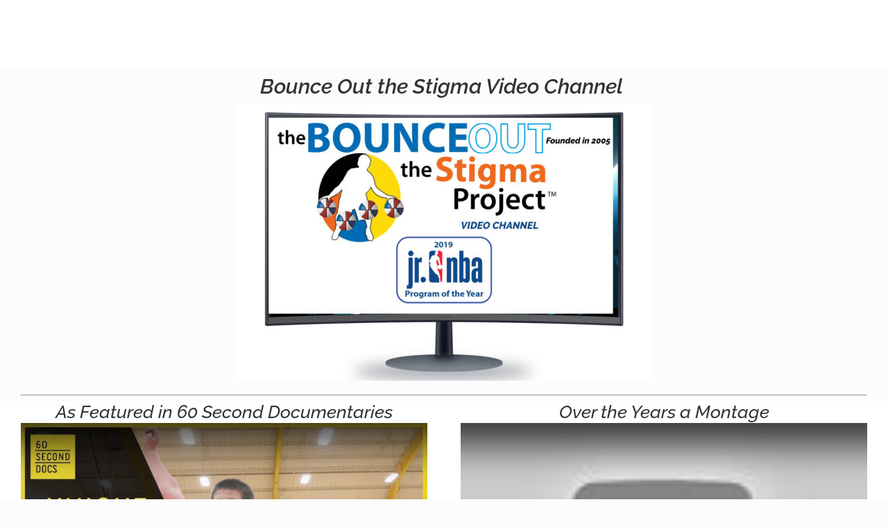

--- FILE ---
content_type: text/html; charset=UTF-8
request_url: https://bounceoutthestigma.org/bounce-out-the-stigma-videos/
body_size: 13422
content:
<!DOCTYPE html>
<html class="avada-html-layout-wide avada-html-header-position-top avada-has-site-width-percent avada-is-100-percent-template avada-has-site-width-100-percent" lang="en-US" prefix="og: http://ogp.me/ns# fb: http://ogp.me/ns/fb#">
<head>
	<meta http-equiv="X-UA-Compatible" content="IE=edge" />
	<meta http-equiv="Content-Type" content="text/html; charset=utf-8"/>
	<meta name="viewport" content="width=device-width, initial-scale=1" />
	<meta name='robots' content='index, follow, max-image-preview:large, max-snippet:-1, max-video-preview:-1' />
	<style>img:is([sizes="auto" i], [sizes^="auto," i]) { contain-intrinsic-size: 3000px 1500px }</style>
	
	<!-- This site is optimized with the Yoast SEO plugin v26.7 - https://yoast.com/wordpress/plugins/seo/ -->
	<title>Bounce Out the Stigma Videos - Bounce Out the Stigma Basketball Programs</title>
	<meta name="description" content="View videos of our special needs basketball program. Camps, Clinics, School Events. Learn more" />
	<link rel="canonical" href="http://393.5f8.myftpupload.com/bounce-out-the-stigma-videos/" />
	<meta property="og:locale" content="en_US" />
	<meta property="og:type" content="article" />
	<meta property="og:title" content="Bounce Out the Stigma Videos - Bounce Out the Stigma Basketball Programs" />
	<meta property="og:description" content="View videos of our special needs basketball program. Camps, Clinics, School Events. Learn more" />
	<meta property="og:url" content="http://393.5f8.myftpupload.com/bounce-out-the-stigma-videos/" />
	<meta property="og:site_name" content="Bounce Out the Stigma Basketball Programs" />
	<meta property="article:modified_time" content="2021-10-18T16:33:17+00:00" />
	<meta property="og:image" content="http://393.5f8.myftpupload.com/wp-content/uploads/2020/12/Video-Channel-Header-600x400.jpg" />
	<meta name="twitter:label1" content="Est. reading time" />
	<meta name="twitter:data1" content="22 minutes" />
	<script type="application/ld+json" class="yoast-schema-graph">{"@context":"https://schema.org","@graph":[{"@type":"WebPage","@id":"http://393.5f8.myftpupload.com/bounce-out-the-stigma-videos/","url":"http://393.5f8.myftpupload.com/bounce-out-the-stigma-videos/","name":"Bounce Out the Stigma Videos - Bounce Out the Stigma Basketball Programs","isPartOf":{"@id":"https://bounceoutthestigma.org/#website"},"primaryImageOfPage":{"@id":"http://393.5f8.myftpupload.com/bounce-out-the-stigma-videos/#primaryimage"},"image":{"@id":"http://393.5f8.myftpupload.com/bounce-out-the-stigma-videos/#primaryimage"},"thumbnailUrl":"https://bounceoutthestigma.org/wp-content/uploads/2020/12/Video-Channel-Header-600x400.jpg","datePublished":"2020-12-27T17:24:07+00:00","dateModified":"2021-10-18T16:33:17+00:00","description":"View videos of our special needs basketball program. Camps, Clinics, School Events. Learn more","breadcrumb":{"@id":"http://393.5f8.myftpupload.com/bounce-out-the-stigma-videos/#breadcrumb"},"inLanguage":"en-US","potentialAction":[{"@type":"ReadAction","target":["http://393.5f8.myftpupload.com/bounce-out-the-stigma-videos/"]}]},{"@type":"ImageObject","inLanguage":"en-US","@id":"http://393.5f8.myftpupload.com/bounce-out-the-stigma-videos/#primaryimage","url":"https://bounceoutthestigma.org/wp-content/uploads/2020/12/Video-Channel-Header-scaled.jpg","contentUrl":"https://bounceoutthestigma.org/wp-content/uploads/2020/12/Video-Channel-Header-scaled.jpg","width":2560,"height":1707,"caption":"Bounce Out the Stigma Video"},{"@type":"BreadcrumbList","@id":"http://393.5f8.myftpupload.com/bounce-out-the-stigma-videos/#breadcrumb","itemListElement":[{"@type":"ListItem","position":1,"name":"Home","item":"https://bounceoutthestigma.org/"},{"@type":"ListItem","position":2,"name":"Bounce Out the Stigma Videos"}]},{"@type":"WebSite","@id":"https://bounceoutthestigma.org/#website","url":"https://bounceoutthestigma.org/","name":"Bounce Out the Stigma Basketball Programs","description":"Special Needs All Inclusive for Kids 7-21","potentialAction":[{"@type":"SearchAction","target":{"@type":"EntryPoint","urlTemplate":"https://bounceoutthestigma.org/?s={search_term_string}"},"query-input":{"@type":"PropertyValueSpecification","valueRequired":true,"valueName":"search_term_string"}}],"inLanguage":"en-US"}]}</script>
	<!-- / Yoast SEO plugin. -->


<link rel="alternate" type="application/rss+xml" title="Bounce Out the Stigma Basketball Programs &raquo; Feed" href="https://bounceoutthestigma.org/feed/" />
<link rel="alternate" type="application/rss+xml" title="Bounce Out the Stigma Basketball Programs &raquo; Comments Feed" href="https://bounceoutthestigma.org/comments/feed/" />
								<link rel="icon" href="https://bounceoutthestigma.org/wp-content/uploads/2014/11/LOGO-ONLY.ico" type="image/x-icon" />
		
		
		
									<meta name="description" content="Bounce Out the Stigma Video Channel 


    
As Featured in 60 Second Documentaries  

--- 
&quot;Mighty&quot; Mike Through the Years  

--- 
Good Day Charlotte NBC TV  

https://www.youtube.com/watch?v=Q4r7pqIZWLY"/>
				
		<meta property="og:locale" content="en_US"/>
		<meta property="og:type" content="article"/>
		<meta property="og:site_name" content="Bounce Out the Stigma Basketball Programs"/>
		<meta property="og:title" content="Bounce Out the Stigma Videos - Bounce Out the Stigma Basketball Programs"/>
				<meta property="og:description" content="Bounce Out the Stigma Video Channel 


    
As Featured in 60 Second Documentaries  

--- 
&quot;Mighty&quot; Mike Through the Years  

--- 
Good Day Charlotte NBC TV  

https://www.youtube.com/watch?v=Q4r7pqIZWLY"/>
				<meta property="og:url" content="https://bounceoutthestigma.org/bounce-out-the-stigma-videos/"/>
													<meta property="article:modified_time" content="2021-10-18T16:33:17-05:00"/>
											<meta property="og:image" content="https://bounceoutthestigma.org/wp-content/uploads/2026/01/bounce-out-the-stigma-site-header-2025-rev-01.jpg"/>
		<meta property="og:image:width" content="1982"/>
		<meta property="og:image:height" content="354"/>
		<meta property="og:image:type" content="image/jpeg"/>
						<!-- This site uses the Google Analytics by MonsterInsights plugin v9.11.1 - Using Analytics tracking - https://www.monsterinsights.com/ -->
							<script src="//www.googletagmanager.com/gtag/js?id=G-4YGC0LTWZF"  data-cfasync="false" data-wpfc-render="false" type="text/javascript" async></script>
			<script data-cfasync="false" data-wpfc-render="false" type="text/javascript">
				var mi_version = '9.11.1';
				var mi_track_user = true;
				var mi_no_track_reason = '';
								var MonsterInsightsDefaultLocations = {"page_location":"https:\/\/bounceoutthestigma.org\/bounce-out-the-stigma-videos\/"};
								if ( typeof MonsterInsightsPrivacyGuardFilter === 'function' ) {
					var MonsterInsightsLocations = (typeof MonsterInsightsExcludeQuery === 'object') ? MonsterInsightsPrivacyGuardFilter( MonsterInsightsExcludeQuery ) : MonsterInsightsPrivacyGuardFilter( MonsterInsightsDefaultLocations );
				} else {
					var MonsterInsightsLocations = (typeof MonsterInsightsExcludeQuery === 'object') ? MonsterInsightsExcludeQuery : MonsterInsightsDefaultLocations;
				}

								var disableStrs = [
										'ga-disable-G-4YGC0LTWZF',
									];

				/* Function to detect opted out users */
				function __gtagTrackerIsOptedOut() {
					for (var index = 0; index < disableStrs.length; index++) {
						if (document.cookie.indexOf(disableStrs[index] + '=true') > -1) {
							return true;
						}
					}

					return false;
				}

				/* Disable tracking if the opt-out cookie exists. */
				if (__gtagTrackerIsOptedOut()) {
					for (var index = 0; index < disableStrs.length; index++) {
						window[disableStrs[index]] = true;
					}
				}

				/* Opt-out function */
				function __gtagTrackerOptout() {
					for (var index = 0; index < disableStrs.length; index++) {
						document.cookie = disableStrs[index] + '=true; expires=Thu, 31 Dec 2099 23:59:59 UTC; path=/';
						window[disableStrs[index]] = true;
					}
				}

				if ('undefined' === typeof gaOptout) {
					function gaOptout() {
						__gtagTrackerOptout();
					}
				}
								window.dataLayer = window.dataLayer || [];

				window.MonsterInsightsDualTracker = {
					helpers: {},
					trackers: {},
				};
				if (mi_track_user) {
					function __gtagDataLayer() {
						dataLayer.push(arguments);
					}

					function __gtagTracker(type, name, parameters) {
						if (!parameters) {
							parameters = {};
						}

						if (parameters.send_to) {
							__gtagDataLayer.apply(null, arguments);
							return;
						}

						if (type === 'event') {
														parameters.send_to = monsterinsights_frontend.v4_id;
							var hookName = name;
							if (typeof parameters['event_category'] !== 'undefined') {
								hookName = parameters['event_category'] + ':' + name;
							}

							if (typeof MonsterInsightsDualTracker.trackers[hookName] !== 'undefined') {
								MonsterInsightsDualTracker.trackers[hookName](parameters);
							} else {
								__gtagDataLayer('event', name, parameters);
							}
							
						} else {
							__gtagDataLayer.apply(null, arguments);
						}
					}

					__gtagTracker('js', new Date());
					__gtagTracker('set', {
						'developer_id.dZGIzZG': true,
											});
					if ( MonsterInsightsLocations.page_location ) {
						__gtagTracker('set', MonsterInsightsLocations);
					}
										__gtagTracker('config', 'G-4YGC0LTWZF', {"forceSSL":"true","anonymize_ip":"true"} );
										window.gtag = __gtagTracker;										(function () {
						/* https://developers.google.com/analytics/devguides/collection/analyticsjs/ */
						/* ga and __gaTracker compatibility shim. */
						var noopfn = function () {
							return null;
						};
						var newtracker = function () {
							return new Tracker();
						};
						var Tracker = function () {
							return null;
						};
						var p = Tracker.prototype;
						p.get = noopfn;
						p.set = noopfn;
						p.send = function () {
							var args = Array.prototype.slice.call(arguments);
							args.unshift('send');
							__gaTracker.apply(null, args);
						};
						var __gaTracker = function () {
							var len = arguments.length;
							if (len === 0) {
								return;
							}
							var f = arguments[len - 1];
							if (typeof f !== 'object' || f === null || typeof f.hitCallback !== 'function') {
								if ('send' === arguments[0]) {
									var hitConverted, hitObject = false, action;
									if ('event' === arguments[1]) {
										if ('undefined' !== typeof arguments[3]) {
											hitObject = {
												'eventAction': arguments[3],
												'eventCategory': arguments[2],
												'eventLabel': arguments[4],
												'value': arguments[5] ? arguments[5] : 1,
											}
										}
									}
									if ('pageview' === arguments[1]) {
										if ('undefined' !== typeof arguments[2]) {
											hitObject = {
												'eventAction': 'page_view',
												'page_path': arguments[2],
											}
										}
									}
									if (typeof arguments[2] === 'object') {
										hitObject = arguments[2];
									}
									if (typeof arguments[5] === 'object') {
										Object.assign(hitObject, arguments[5]);
									}
									if ('undefined' !== typeof arguments[1].hitType) {
										hitObject = arguments[1];
										if ('pageview' === hitObject.hitType) {
											hitObject.eventAction = 'page_view';
										}
									}
									if (hitObject) {
										action = 'timing' === arguments[1].hitType ? 'timing_complete' : hitObject.eventAction;
										hitConverted = mapArgs(hitObject);
										__gtagTracker('event', action, hitConverted);
									}
								}
								return;
							}

							function mapArgs(args) {
								var arg, hit = {};
								var gaMap = {
									'eventCategory': 'event_category',
									'eventAction': 'event_action',
									'eventLabel': 'event_label',
									'eventValue': 'event_value',
									'nonInteraction': 'non_interaction',
									'timingCategory': 'event_category',
									'timingVar': 'name',
									'timingValue': 'value',
									'timingLabel': 'event_label',
									'page': 'page_path',
									'location': 'page_location',
									'title': 'page_title',
									'referrer' : 'page_referrer',
								};
								for (arg in args) {
																		if (!(!args.hasOwnProperty(arg) || !gaMap.hasOwnProperty(arg))) {
										hit[gaMap[arg]] = args[arg];
									} else {
										hit[arg] = args[arg];
									}
								}
								return hit;
							}

							try {
								f.hitCallback();
							} catch (ex) {
							}
						};
						__gaTracker.create = newtracker;
						__gaTracker.getByName = newtracker;
						__gaTracker.getAll = function () {
							return [];
						};
						__gaTracker.remove = noopfn;
						__gaTracker.loaded = true;
						window['__gaTracker'] = __gaTracker;
					})();
									} else {
										console.log("");
					(function () {
						function __gtagTracker() {
							return null;
						}

						window['__gtagTracker'] = __gtagTracker;
						window['gtag'] = __gtagTracker;
					})();
									}
			</script>
							<!-- / Google Analytics by MonsterInsights -->
		<link rel='stylesheet' id='wp-components-css' href='https://bounceoutthestigma.org/wp-includes/css/dist/components/style.min.css?ver=03db61cc240b3687acf5736b32323230' type='text/css' media='all' />
<link rel='stylesheet' id='godaddy-styles-css' href='https://bounceoutthestigma.org/wp-content/mu-plugins/vendor/wpex/godaddy-launch/includes/Dependencies/GoDaddy/Styles/build/latest.css?ver=2.0.2' type='text/css' media='all' />
<link rel='stylesheet' id='fancybox-css' href='https://bounceoutthestigma.org/wp-content/plugins/easy-fancybox/fancybox/1.5.4/jquery.fancybox.min.css?ver=03db61cc240b3687acf5736b32323230' type='text/css' media='screen' />
<link rel='stylesheet' id='fusion-dynamic-css-css' href='https://bounceoutthestigma.org/wp-content/uploads/fusion-styles/05e9be6ff353dc566011a3f95a62fe3d.min.css?ver=3.14.2' type='text/css' media='all' />
<!--n2css--><!--n2js--><script type="text/javascript" src="https://bounceoutthestigma.org/wp-content/plugins/google-analytics-for-wordpress/assets/js/frontend-gtag.min.js?ver=9.11.1" id="monsterinsights-frontend-script-js" async="async" data-wp-strategy="async"></script>
<script data-cfasync="false" data-wpfc-render="false" type="text/javascript" id='monsterinsights-frontend-script-js-extra'>/* <![CDATA[ */
var monsterinsights_frontend = {"js_events_tracking":"true","download_extensions":"doc,pdf,ppt,zip,xls,docx,pptx,xlsx","inbound_paths":"[]","home_url":"https:\/\/bounceoutthestigma.org","hash_tracking":"false","v4_id":"G-4YGC0LTWZF"};/* ]]> */
</script>
<script type="text/javascript" src="https://bounceoutthestigma.org/wp-includes/js/jquery/jquery.min.js?ver=3.7.1" id="jquery-core-js"></script>
<script type="text/javascript" src="https://bounceoutthestigma.org/wp-includes/js/jquery/jquery-migrate.min.js?ver=3.4.1" id="jquery-migrate-js"></script>
<script type="text/javascript" src="//bounceoutthestigma.org/wp-content/plugins/revslider/sr6/assets/js/rbtools.min.js?ver=6.7.40" async id="tp-tools-js"></script>
<script type="text/javascript" src="//bounceoutthestigma.org/wp-content/plugins/revslider/sr6/assets/js/rs6.min.js?ver=6.7.40" async id="revmin-js"></script>
<link rel="https://api.w.org/" href="https://bounceoutthestigma.org/wp-json/" /><link rel="alternate" title="JSON" type="application/json" href="https://bounceoutthestigma.org/wp-json/wp/v2/pages/3037" /><link rel="EditURI" type="application/rsd+xml" title="RSD" href="https://bounceoutthestigma.org/xmlrpc.php?rsd" />

<link rel='shortlink' href='https://bounceoutthestigma.org/?p=3037' />
<link rel="alternate" title="oEmbed (JSON)" type="application/json+oembed" href="https://bounceoutthestigma.org/wp-json/oembed/1.0/embed?url=https%3A%2F%2Fbounceoutthestigma.org%2Fbounce-out-the-stigma-videos%2F" />
<link rel="alternate" title="oEmbed (XML)" type="text/xml+oembed" href="https://bounceoutthestigma.org/wp-json/oembed/1.0/embed?url=https%3A%2F%2Fbounceoutthestigma.org%2Fbounce-out-the-stigma-videos%2F&#038;format=xml" />
<link rel="preload" href="https://bounceoutthestigma.org/wp-content/themes/Avada/includes/lib/assets/fonts/icomoon/awb-icons.woff" as="font" type="font/woff" crossorigin><link rel="preload" href="//pro.fontawesome.com/releases/v5.15.4/webfonts/fa-brands-400.woff2" as="font" type="font/woff2" crossorigin><link rel="preload" href="//pro.fontawesome.com/releases/v5.15.4/webfonts/fa-regular-400.woff2" as="font" type="font/woff2" crossorigin><link rel="preload" href="//pro.fontawesome.com/releases/v5.15.4/webfonts/fa-solid-900.woff2" as="font" type="font/woff2" crossorigin><link rel="preload" href="//pro.fontawesome.com/releases/v5.15.4/webfonts/fa-light-300.woff2" as="font" type="font/woff2" crossorigin><link rel="preload" href="https://bounceoutthestigma.org/wp-content/uploads/fusion-icons/marketing-bold-icon-set/fonts/Marketing-Bold.ttf?x1m7hf" as="font" type="font/ttf" crossorigin><link rel="preload" href="https://bounceoutthestigma.org/wp-content/uploads/fusion-icons/fitness-icon-set/fonts/fitness.ttf?9jppkm" as="font" type="font/ttf" crossorigin><style type="text/css" id="css-fb-visibility">@media screen and (max-width: 640px){.fusion-no-small-visibility{display:none !important;}body .sm-text-align-center{text-align:center !important;}body .sm-text-align-left{text-align:left !important;}body .sm-text-align-right{text-align:right !important;}body .sm-text-align-justify{text-align:justify !important;}body .sm-flex-align-center{justify-content:center !important;}body .sm-flex-align-flex-start{justify-content:flex-start !important;}body .sm-flex-align-flex-end{justify-content:flex-end !important;}body .sm-mx-auto{margin-left:auto !important;margin-right:auto !important;}body .sm-ml-auto{margin-left:auto !important;}body .sm-mr-auto{margin-right:auto !important;}body .fusion-absolute-position-small{position:absolute;width:100%;}.awb-sticky.awb-sticky-small{ position: sticky; top: var(--awb-sticky-offset,0); }}@media screen and (min-width: 641px) and (max-width: 1024px){.fusion-no-medium-visibility{display:none !important;}body .md-text-align-center{text-align:center !important;}body .md-text-align-left{text-align:left !important;}body .md-text-align-right{text-align:right !important;}body .md-text-align-justify{text-align:justify !important;}body .md-flex-align-center{justify-content:center !important;}body .md-flex-align-flex-start{justify-content:flex-start !important;}body .md-flex-align-flex-end{justify-content:flex-end !important;}body .md-mx-auto{margin-left:auto !important;margin-right:auto !important;}body .md-ml-auto{margin-left:auto !important;}body .md-mr-auto{margin-right:auto !important;}body .fusion-absolute-position-medium{position:absolute;width:100%;}.awb-sticky.awb-sticky-medium{ position: sticky; top: var(--awb-sticky-offset,0); }}@media screen and (min-width: 1025px){.fusion-no-large-visibility{display:none !important;}body .lg-text-align-center{text-align:center !important;}body .lg-text-align-left{text-align:left !important;}body .lg-text-align-right{text-align:right !important;}body .lg-text-align-justify{text-align:justify !important;}body .lg-flex-align-center{justify-content:center !important;}body .lg-flex-align-flex-start{justify-content:flex-start !important;}body .lg-flex-align-flex-end{justify-content:flex-end !important;}body .lg-mx-auto{margin-left:auto !important;margin-right:auto !important;}body .lg-ml-auto{margin-left:auto !important;}body .lg-mr-auto{margin-right:auto !important;}body .fusion-absolute-position-large{position:absolute;width:100%;}.awb-sticky.awb-sticky-large{ position: sticky; top: var(--awb-sticky-offset,0); }}</style><style type="text/css" id="custom-background-css">
body.custom-background { background-color: #ffffff; }
</style>
	<meta name="generator" content="Powered by Slider Revolution 6.7.40 - responsive, Mobile-Friendly Slider Plugin for WordPress with comfortable drag and drop interface." />
<script>function setREVStartSize(e){
			//window.requestAnimationFrame(function() {
				window.RSIW = window.RSIW===undefined ? window.innerWidth : window.RSIW;
				window.RSIH = window.RSIH===undefined ? window.innerHeight : window.RSIH;
				try {
					var pw = document.getElementById(e.c).parentNode.offsetWidth,
						newh;
					pw = pw===0 || isNaN(pw) || (e.l=="fullwidth" || e.layout=="fullwidth") ? window.RSIW : pw;
					e.tabw = e.tabw===undefined ? 0 : parseInt(e.tabw);
					e.thumbw = e.thumbw===undefined ? 0 : parseInt(e.thumbw);
					e.tabh = e.tabh===undefined ? 0 : parseInt(e.tabh);
					e.thumbh = e.thumbh===undefined ? 0 : parseInt(e.thumbh);
					e.tabhide = e.tabhide===undefined ? 0 : parseInt(e.tabhide);
					e.thumbhide = e.thumbhide===undefined ? 0 : parseInt(e.thumbhide);
					e.mh = e.mh===undefined || e.mh=="" || e.mh==="auto" ? 0 : parseInt(e.mh,0);
					if(e.layout==="fullscreen" || e.l==="fullscreen")
						newh = Math.max(e.mh,window.RSIH);
					else{
						e.gw = Array.isArray(e.gw) ? e.gw : [e.gw];
						for (var i in e.rl) if (e.gw[i]===undefined || e.gw[i]===0) e.gw[i] = e.gw[i-1];
						e.gh = e.el===undefined || e.el==="" || (Array.isArray(e.el) && e.el.length==0)? e.gh : e.el;
						e.gh = Array.isArray(e.gh) ? e.gh : [e.gh];
						for (var i in e.rl) if (e.gh[i]===undefined || e.gh[i]===0) e.gh[i] = e.gh[i-1];
											
						var nl = new Array(e.rl.length),
							ix = 0,
							sl;
						e.tabw = e.tabhide>=pw ? 0 : e.tabw;
						e.thumbw = e.thumbhide>=pw ? 0 : e.thumbw;
						e.tabh = e.tabhide>=pw ? 0 : e.tabh;
						e.thumbh = e.thumbhide>=pw ? 0 : e.thumbh;
						for (var i in e.rl) nl[i] = e.rl[i]<window.RSIW ? 0 : e.rl[i];
						sl = nl[0];
						for (var i in nl) if (sl>nl[i] && nl[i]>0) { sl = nl[i]; ix=i;}
						var m = pw>(e.gw[ix]+e.tabw+e.thumbw) ? 1 : (pw-(e.tabw+e.thumbw)) / (e.gw[ix]);
						newh =  (e.gh[ix] * m) + (e.tabh + e.thumbh);
					}
					var el = document.getElementById(e.c);
					if (el!==null && el) el.style.height = newh+"px";
					el = document.getElementById(e.c+"_wrapper");
					if (el!==null && el) {
						el.style.height = newh+"px";
						el.style.display = "block";
					}
				} catch(e){
					console.log("Failure at Presize of Slider:" + e)
				}
			//});
		  };</script>
		<style type="text/css" id="wp-custom-css">
			
		</style>
				<script type="text/javascript">
			var doc = document.documentElement;
			doc.setAttribute( 'data-useragent', navigator.userAgent );
		</script>
		<script>
  (function(i,s,o,g,r,a,m){i['GoogleAnalyticsObject']=r;i[r]=i[r]||function(){
  (i[r].q=i[r].q||[]).push(arguments)},i[r].l=1*new Date();a=s.createElement(o),
  m=s.getElementsByTagName(o)[0];a.async=1;a.src=g;m.parentNode.insertBefore(a,m)
  })(window,document,'script','//www.google-analytics.com/analytics.js','ga');

  ga('create', 'UA-44435294-5', 'auto');
  ga('send', 'pageview');

</script>
	</head>

<body class="wp-singular page-template-default page page-id-3037 custom-background wp-theme-Avada fusion-image-hovers fusion-pagination-sizing fusion-button_type-flat fusion-button_span-no fusion-button_gradient-linear avada-image-rollover-circle-no avada-image-rollover-yes avada-image-rollover-direction-left fusion-has-button-gradient fusion-body ltr no-tablet-sticky-header no-mobile-sticky-header no-mobile-slidingbar avada-has-rev-slider-styles fusion-disable-outline fusion-sub-menu-slide mobile-logo-pos-center layout-wide-mode avada-has-boxed-modal-shadow- layout-scroll-offset-full avada-has-zero-margin-offset-top avada-has-header-hidden mobile-menu-design-modern fusion-show-pagination-text fusion-header-layout-v2 avada-responsive avada-footer-fx-none avada-menu-highlight-style-bottombar fusion-search-form-clean fusion-main-menu-search-dropdown fusion-avatar-circle avada-blog-layout- avada-blog-archive-layout- avada-header-shadow-no avada-menu-icon-position-left avada-has-mainmenu-dropdown-divider fusion-has-main-nav-icon-circle avada-has-header-100-width avada-has-pagetitle-bg-full avada-has-100-footer avada-has-breadcrumb-mobile-hidden avada-has-titlebar-hide avada-has-pagination-width_height avada-flyout-menu-direction-fade avada-ec-views-v1" data-awb-post-id="3037">
		<a class="skip-link screen-reader-text" href="#content">Skip to content</a>

	<div id="boxed-wrapper">
		
		<div id="wrapper" class="fusion-wrapper">
			<div id="home" style="position:relative;top:-1px;"></div>
							
										
							<div id="sliders-container" class="fusion-slider-visibility">
					</div>
				
					
							
			
						<main id="main" class="clearfix width-100">
				<div class="fusion-row" style="max-width:100%;">
<section id="content" style="width: 100%;">
					<div id="post-3037" class="post-3037 page type-page status-publish hentry">
			<span class="entry-title rich-snippet-hidden">Bounce Out the Stigma Videos</span><span class="vcard rich-snippet-hidden"><span class="fn"><a href="https://bounceoutthestigma.org/author/mikebots1009/" title="Posts by Mike" rel="author">Mike</a></span></span><span class="updated rich-snippet-hidden">2021-10-18T12:33:17-04:00</span>
			
			<div class="post-content">
				<div class='ig_inline_container ig_the_content ig_before'></div><div class="fusion-fullwidth fullwidth-box fusion-builder-row-1 fusion-flex-container nonhundred-percent-fullwidth non-hundred-percent-height-scrolling fusion-animated" style="--awb-border-radius-top-left:0px;--awb-border-radius-top-right:0px;--awb-border-radius-bottom-right:0px;--awb-border-radius-bottom-left:0px;--awb-background-color:rgba(252,252,252,0.81);--awb-flex-wrap:wrap;" data-animationType="rubberBand" data-animationDuration="0.3" data-animationOffset="top-into-view" ><div class="fusion-builder-row fusion-row fusion-flex-align-items-center fusion-flex-justify-content-center fusion-flex-content-wrap" style="max-width:104%;margin-left: calc(-4% / 2 );margin-right: calc(-4% / 2 );"><div class="fusion-layout-column fusion_builder_column fusion-builder-column-0 fusion_builder_column_1_1 1_1 fusion-flex-column" style="--awb-bg-size:cover;--awb-width-large:100%;--awb-margin-top-large:0px;--awb-spacing-right-large:1.92%;--awb-margin-bottom-large:0px;--awb-spacing-left-large:1.92%;--awb-width-medium:100%;--awb-spacing-right-medium:1.92%;--awb-spacing-left-medium:1.92%;--awb-width-small:100%;--awb-spacing-right-small:1.92%;--awb-spacing-left-small:1.92%;"><div class="fusion-column-wrapper fusion-flex-justify-content-flex-start fusion-content-layout-column"><div class="fusion-text fusion-text-1"><h1 style="text-align: center;"><em>Bounce Out the Stigma Video Channel </em></h1>
<p><img fetchpriority="high" decoding="async" class="aligncenter wp-image-3041 size-fusion-600" src="https://bounceoutthestigma.org/wp-content/uploads/2020/12/Video-Channel-Header-600x400.jpg" alt="Bounce Out the Stigma Video" width="600" height="400" srcset="https://bounceoutthestigma.org/wp-content/uploads/2020/12/Video-Channel-Header-200x133.jpg 200w, https://bounceoutthestigma.org/wp-content/uploads/2020/12/Video-Channel-Header-300x200.jpg 300w, https://bounceoutthestigma.org/wp-content/uploads/2020/12/Video-Channel-Header-400x267.jpg 400w, https://bounceoutthestigma.org/wp-content/uploads/2020/12/Video-Channel-Header-600x400.jpg 600w, https://bounceoutthestigma.org/wp-content/uploads/2020/12/Video-Channel-Header-768x512.jpg 768w, https://bounceoutthestigma.org/wp-content/uploads/2020/12/Video-Channel-Header-800x533.jpg 800w, https://bounceoutthestigma.org/wp-content/uploads/2020/12/Video-Channel-Header-1024x683.jpg 1024w, https://bounceoutthestigma.org/wp-content/uploads/2020/12/Video-Channel-Header-1200x800.jpg 1200w, https://bounceoutthestigma.org/wp-content/uploads/2020/12/Video-Channel-Header-1536x1024.jpg 1536w" sizes="(max-width: 600px) 100vw, 600px" /></p>
<hr />
</div></div></div></div></div><div class="fusion-fullwidth fullwidth-box fusion-builder-row-2 fusion-flex-container nonhundred-percent-fullwidth non-hundred-percent-height-scrolling fusion-animated" style="--awb-border-radius-top-left:0px;--awb-border-radius-top-right:0px;--awb-border-radius-bottom-right:0px;--awb-border-radius-bottom-left:0px;--awb-flex-wrap:wrap;" data-animationType="bounceInRight" data-animationDuration="0.3" data-animationOffset="top-into-view" ><div class="fusion-builder-row fusion-row fusion-flex-align-items-flex-start fusion-flex-justify-content-center fusion-flex-content-wrap" style="max-width:104%;margin-left: calc(-4% / 2 );margin-right: calc(-4% / 2 );"><div class="fusion-layout-column fusion_builder_column fusion-builder-column-1 fusion_builder_column_1_2 1_2 fusion-flex-column" style="--awb-bg-size:cover;--awb-width-large:50%;--awb-margin-top-large:0px;--awb-spacing-right-large:3.84%;--awb-margin-bottom-large:20px;--awb-spacing-left-large:3.84%;--awb-width-medium:50%;--awb-order-medium:0;--awb-spacing-right-medium:3.84%;--awb-spacing-left-medium:3.84%;--awb-width-small:100%;--awb-order-small:0;--awb-spacing-right-small:1.92%;--awb-spacing-left-small:1.92%;"><div class="fusion-column-wrapper fusion-column-has-shadow fusion-flex-justify-content-flex-start fusion-content-layout-column"><div class="fusion-text fusion-text-2"><h2 style="text-align: center;"><em>As Featured in 60 Second Documentaries</em></h2>
</div><div class="fusion-video fusion-youtube" style="--awb-max-width:600px;--awb-max-height:360px;--awb-align-self:center;--awb-width:100%;"><div class="video-shortcode"><lite-youtube videoid="GkorIZfXqM8" class="landscape" params="wmode=transparent&autoplay=1&amp;enablejsapi=1" title="YouTube video player 1" data-button-label="Play Video" width="600" height="360" data-thumbnail-size="auto" data-no-cookie="on"></lite-youtube></div></div><div class="fusion-text fusion-text-3"><p><span style="color: #ffffff;">&#8212;</span></p>
</div><div class="fusion-text fusion-text-4"><h2 style="text-align: center;"><em>&#8220;Mighty&#8221; Mike Through the Years</em></h2>
</div><div class="fusion-video fusion-youtube" style="--awb-max-width:600px;--awb-max-height:360px;--awb-align-self:center;--awb-width:100%;"><div class="video-shortcode"><lite-youtube videoid="KVhfH8JrhgA" class="landscape" params="wmode=transparent&autoplay=1&amp;enablejsapi=1" title="YouTube video player 2" data-button-label="Play Video" width="600" height="360" data-thumbnail-size="auto" data-no-cookie="on"></lite-youtube></div></div><div class="fusion-text fusion-text-5"><p><span style="color: #ffffff;">&#8212;</span></p>
</div><div class="fusion-text fusion-text-6"><h2 style="text-align: center;"><em>Good Day Charlotte NBC TV </em></h2>
</div><div class="fusion-text fusion-text-7"><div class="video-shortcode"><iframe title="Good Day Charlotte June 2018" width="1333" height="1000" src="https://www.youtube.com/embed/Q4r7pqIZWLY?feature=oembed" frameborder="0" allow="accelerometer; autoplay; clipboard-write; encrypted-media; gyroscope; picture-in-picture; web-share" referrerpolicy="strict-origin-when-cross-origin" allowfullscreen></iframe></div>
</div><div class="fusion-text fusion-text-8"><p><span style="color: #ffffff;">&#8212;</span></p>
</div><div class="fusion-text fusion-text-9"><h2 style="text-align: center;"><em>NBA TV Inside Stuff (76ers and Mighty Mike Simmel)</em></h2>
</div><div class="fusion-text fusion-text-10"><div class="video-shortcode"><iframe title="2017 76ers Bounce Out the Stigma Clinic Featured on NBA Inside Stuff" width="1778" height="1000" src="https://www.youtube.com/embed/qQ4_FefBpak?feature=oembed" frameborder="0" allow="accelerometer; autoplay; clipboard-write; encrypted-media; gyroscope; picture-in-picture; web-share" referrerpolicy="strict-origin-when-cross-origin" allowfullscreen></iframe></div>
</div><div class="fusion-text fusion-text-11"><p><span style="color: #ffffff;">&#8212;</span></p>
</div><div class="fusion-text fusion-text-12"><h2 style="text-align: center;"><em>FOX TV North Carolina</em></h2>
</div><div class="fusion-text fusion-text-13"><div class="video-shortcode"><iframe title="FOX 8 North Carolina News Story on Bounce Out the Stigma Camp" width="1778" height="1000" src="https://www.youtube.com/embed/h5TWdzp2XkU?start=7&#038;feature=oembed" frameborder="0" allow="accelerometer; autoplay; clipboard-write; encrypted-media; gyroscope; picture-in-picture; web-share" referrerpolicy="strict-origin-when-cross-origin" allowfullscreen></iframe></div>
</div><div class="fusion-text fusion-text-14"><p><span style="color: #ffffff;">&#8212;</span></p>
</div><div class="fusion-text fusion-text-15"><h2 style="text-align: center;"><em>FOX  TV New York</em></h2>
</div><div class="fusion-text fusion-text-16"><div class="video-shortcode"><iframe title="FOX TV News Feature on the Bounce Out the Stigma Project" width="1333" height="1000" src="https://www.youtube.com/embed/IHBibST-zL8?feature=oembed" frameborder="0" allow="accelerometer; autoplay; clipboard-write; encrypted-media; gyroscope; picture-in-picture; web-share" referrerpolicy="strict-origin-when-cross-origin" allowfullscreen></iframe></div>
</div><div class="fusion-text fusion-text-17"><p><span style="color: #ffffff;">&#8212;</span></p>
</div><div class="fusion-text fusion-text-18"><h2 style="text-align: center;"><em>FOX TV  St. Petersburg,FL</em></h2>
</div><div class="fusion-text fusion-text-19"><div class="video-shortcode"><iframe title="WFLA St Petersburg NBC News on Bounce Out the Stigma 2 Day Camp" width="1333" height="1000" src="https://www.youtube.com/embed/QBm6kdo7NEM?start=8&#038;feature=oembed" frameborder="0" allow="accelerometer; autoplay; clipboard-write; encrypted-media; gyroscope; picture-in-picture; web-share" referrerpolicy="strict-origin-when-cross-origin" allowfullscreen></iframe></div>
</div><div class="fusion-text fusion-text-20"><p><span style="color: #ffffff;">&#8212;</span></p>
</div><div class="fusion-text fusion-text-21"><h2 style="text-align: center;"><em>Today Show Charlotte, NC</em></h2>
</div><div class="fusion-text fusion-text-22"><div class="video-shortcode"><iframe title="Mighty Mike Simmel on Charlotte Today June 2014" width="1333" height="1000" src="https://www.youtube.com/embed/nBxcH7-5xfU?feature=oembed" frameborder="0" allow="accelerometer; autoplay; clipboard-write; encrypted-media; gyroscope; picture-in-picture; web-share" referrerpolicy="strict-origin-when-cross-origin" allowfullscreen></iframe></div>
</div><div class="fusion-text fusion-text-23"><p><span style="color: #ffffff;">&#8212;</span></p>
</div></div></div><div class="fusion-layout-column fusion_builder_column fusion-builder-column-2 fusion_builder_column_1_2 1_2 fusion-flex-column fusion-flex-align-self-flex-start" style="--awb-bg-size:cover;--awb-width-large:50%;--awb-margin-top-large:0px;--awb-spacing-right-large:3.84%;--awb-margin-bottom-large:20px;--awb-spacing-left-large:3.84%;--awb-width-medium:50%;--awb-order-medium:0;--awb-spacing-right-medium:3.84%;--awb-spacing-left-medium:3.84%;--awb-width-small:100%;--awb-order-small:0;--awb-spacing-right-small:1.92%;--awb-spacing-left-small:1.92%;"><div class="fusion-column-wrapper fusion-column-has-shadow fusion-flex-justify-content-space-between fusion-content-layout-column"><div class="fusion-text fusion-text-24"><h2 style="text-align: center;"><em>Over the Years a Montage</em></h2>
</div><div class="fusion-video fusion-youtube" style="--awb-max-width:600px;--awb-max-height:360px;--awb-align-self:center;--awb-width:100%;"><div class="video-shortcode"><lite-youtube videoid="1IITWavqhns" class="landscape" params="wmode=transparent&autoplay=1&amp;enablejsapi=1" title="YouTube video player 3" data-button-label="Play Video" width="600" height="360" data-thumbnail-size="auto" data-no-cookie="on"></lite-youtube></div></div><div class="fusion-text fusion-text-25"><p><span style="color: #ffffff;">&#8212;</span></p>
</div><div class="fusion-text fusion-text-26"><h2 style="text-align: center;"><em>INDIANA PACERS NBA TV</em></h2>
</div><div class="fusion-video fusion-youtube" style="--awb-max-width:600px;--awb-max-height:360px;--awb-align-self:center;--awb-width:100%;"><div class="video-shortcode"><lite-youtube videoid="LqJl5p46ciw" class="landscape" params="wmode=transparent&autoplay=1&amp;enablejsapi=1" title="YouTube video player 4" data-button-label="Play Video" width="600" height="360" data-thumbnail-size="auto" data-no-cookie="on"></lite-youtube></div></div><div class="fusion-text fusion-text-27"><p><span style="color: #ffffff;">&#8212;</span></p>
</div><div class="fusion-text fusion-text-28"><h2 style="text-align: center;"><em>NBA TV, NY Knicks Spirit Award Ceremony </em></h2>
</div><div class="fusion-text fusion-text-29"><div class="video-shortcode"><iframe title="Mighty Mike Simmel Honored By NY Knicks with Sweetwater Clifton Award" width="1778" height="1000" src="https://www.youtube.com/embed/npcMkymFjtM?feature=oembed" frameborder="0" allow="accelerometer; autoplay; clipboard-write; encrypted-media; gyroscope; picture-in-picture; web-share" referrerpolicy="strict-origin-when-cross-origin" allowfullscreen></iframe></div>
</div><div class="fusion-text fusion-text-30"><p><span style="color: #ffffff;">&#8212;</span></p>
</div><div class="fusion-text fusion-text-31"><h2 style="text-align: center;"><em>MSG TV (NY Knicks) Halftime Show</em></h2>
</div><div class="fusion-text fusion-text-32"><div class="video-shortcode"><iframe title="Mighty Mike on MSG Halftime Inerview for All Abilities Night Dec 1 2018" width="1778" height="1000" src="https://www.youtube.com/embed/dcyFyA0-ggQ?feature=oembed" frameborder="0" allow="accelerometer; autoplay; clipboard-write; encrypted-media; gyroscope; picture-in-picture; web-share" referrerpolicy="strict-origin-when-cross-origin" allowfullscreen></iframe></div>
</div><div class="fusion-text fusion-text-33"><p><span style="color: #ffffff;">&#8212;</span></p>
</div><div class="fusion-text fusion-text-34"><h2 style="text-align: center;"><em>ABC TV New York</em></h2>
</div><div class="fusion-text fusion-text-35"><div class="video-shortcode"><iframe title="ABC 7 News NY Story Bounce Out the Stigma Basketball Camp" width="1778" height="1000" src="https://www.youtube.com/embed/OVfT7fspS4Q?feature=oembed" frameborder="0" allow="accelerometer; autoplay; clipboard-write; encrypted-media; gyroscope; picture-in-picture; web-share" referrerpolicy="strict-origin-when-cross-origin" allowfullscreen></iframe></div>
</div><div class="fusion-text fusion-text-36"><p><span style="color: #ffffff;">&#8212;</span></p>
</div><div class="fusion-text fusion-text-37"><h2 style="text-align: center;"><em>NBA TV  Features Our Partnership Program with the Phila.76ers</em></h2>
</div><div class="fusion-text fusion-text-38"><div class="video-shortcode"><iframe title="2018 76ers Bounce Out the Stigma Clinic Featured on NBA TV" width="1778" height="1000" src="https://www.youtube.com/embed/0Nvmzrl6rro?feature=oembed" frameborder="0" allow="accelerometer; autoplay; clipboard-write; encrypted-media; gyroscope; picture-in-picture; web-share" referrerpolicy="strict-origin-when-cross-origin" allowfullscreen></iframe></div>
</div><div class="fusion-text fusion-text-39"><p><span style="color: #ffffff;">&#8212;</span></p>
</div><div class="fusion-text fusion-text-40"><h2 style="text-align: center;"><em>NBC TV  Charlotte, NC</em></h2>
</div><div class="fusion-text fusion-text-41"><div class="video-shortcode"><iframe title="WCNC- Charlotte NBC TV News Feature on Bounce Out the Stigma Camp" width="1333" height="1000" src="https://www.youtube.com/embed/QCXLjcnA_78?feature=oembed" frameborder="0" allow="accelerometer; autoplay; clipboard-write; encrypted-media; gyroscope; picture-in-picture; web-share" referrerpolicy="strict-origin-when-cross-origin" allowfullscreen></iframe></div>
</div><div class="fusion-text fusion-text-42"><p><span style="color: #ffffff;">&#8212;</span></p>
</div><div class="fusion-text fusion-text-43"><h2 style="text-align: center;"><em>CBS TV News Charlotte,  NC</em></h2>
</div><div class="fusion-text fusion-text-44"><div class="video-shortcode"><iframe title="WBTV- Charlotte CBS TV News Feature on Bounce Out the Stigma Camp" width="1333" height="1000" src="https://www.youtube.com/embed/44dGxuz79nk?feature=oembed" frameborder="0" allow="accelerometer; autoplay; clipboard-write; encrypted-media; gyroscope; picture-in-picture; web-share" referrerpolicy="strict-origin-when-cross-origin" allowfullscreen></iframe></div>
</div></div></div></div></div>
<div class='ig_inline_container ig_the_content ig_after'></div>							</div>
																													</div>
	</section>
						
					</div>  <!-- fusion-row -->
				</main>  <!-- #main -->
				
				
								
					
		<div class="fusion-footer">
					
	<footer class="fusion-footer-widget-area fusion-widget-area">
		<div class="fusion-row">
			<div class="fusion-columns fusion-columns-3 fusion-widget-area">
				
																									<div class="fusion-column col-lg-4 col-md-4 col-sm-4">
							<section id="black-studio-tinymce-12" class="fusion-footer-widget-column widget widget_black_studio_tinymce" style="border-style: solid;border-color:transparent;border-width:0px;"><h4 class="widget-title">SIGN UP </h4><div class="textwidget"><h4 style="text-align: center;"><a href="https://bounceoutthestigma.org/bounce-out-the-stigma-newsletter-signup/" target="_blank" rel="noopener"><em><strong><span style="color: #808080;">Stay Informed on Happenings &amp; Events</span></strong></em><em><strong><span style="color: #808080;"><br />
</span></strong></em><em><strong><span style="color: #808080;">Join Our Mailing</span></strong></em><em><strong><span style="color: #808080;"> List</span></strong></em><img class="aligncenter wp-image-3056 size-fusion-200" src="https://bounceoutthestigma.org/wp-content/uploads/2020/12/signup-mmb-newsletter-200x190.png" alt="" width="200" height="190" /></a></h4>
<h4 style="text-align: center;"><em><a href="https://bounceoutthestigma.org/questions-and-answers/">Read Answers to Parents' Questions →</a></em></h4>
<h4 style="text-align: center;"></h4>
<p>&nbsp;</p>
</div><div style="clear:both;"></div></section>																					</div>
																										<div class="fusion-column col-lg-4 col-md-4 col-sm-4">
							<section id="black-studio-tinymce-4" class="fusion-footer-widget-column widget widget_black_studio_tinymce" style="border-style: solid;border-color:transparent;border-width:0px;"><div class="textwidget"><p style="text-align: center;"><strong style="text-align: center;"><span style="color: #000000;">Bounce Out the Stigma,® Inc.<br />
P.O. Box 616 Allendale, NJ 07401  |  t: 855.997.3900 </span></strong></p>
<p><img class="aligncenter wp-image-4225" src="https://bounceoutthestigma.org/wp-content/uploads/2021/10/BOTS-icon-logo-with-jr-nba.j-footer-logo.jpg" alt="" width="190" height="120" /></p>
<p style="text-align: center;"><strong><span style="color: #000000;">Registered 501 (c)(3) Non-Profit Corp.</span></strong></p>
</div><div style="clear:both;"></div></section><section id="black-studio-tinymce-11" class="fusion-footer-widget-column widget widget_black_studio_tinymce" style="border-style: solid;border-color:transparent;border-width:0px;"><div class="textwidget"><p style="text-align: center;"><span style="color: #000000;"><em><a style="color: #000000;" href="https://bounceoutthestigma.org/privacy-policy/" target="_blank" rel="noopener">Site Useage Privacy Policy</a></em></span></p>
</div><div style="clear:both;"></div></section>																					</div>
																										<div class="fusion-column fusion-column-last col-lg-4 col-md-4 col-sm-4">
							<section id="nav_menu-2" class="fusion-footer-widget-column widget widget_nav_menu" style="border-style: solid;border-color:transparent;border-width:0px;"><h4 class="widget-title">GET INVOLVED</h4><div class="menu-quick-links-container"><ul id="menu-quick-links" class="menu"><li id="menu-item-4220" class="menu-item menu-item-type-custom menu-item-object-custom menu-item-4220"><a href="https://bounceoutthestigma.org/bounce-stigma-sponsors/">SPONSORS</a></li>
<li id="menu-item-4221" class="menu-item menu-item-type-custom menu-item-object-custom menu-item-4221"><a href="https://bounceoutthestigma.org/make-donation-bounce-stigma/">DONATE</a></li>
<li id="menu-item-4222" class="menu-item menu-item-type-custom menu-item-object-custom menu-item-4222"><a href="https://bounceoutthestigma.org/volunteering/">VOLUNTEER</a></li>
<li id="menu-item-4272" class="menu-item menu-item-type-post_type menu-item-object-page menu-item-4272"><a href="https://bounceoutthestigma.org/sponsorships-for-camps-and-clinics/">BECOME A SPONSOR</a></li>
</ul></div><div style="clear:both;"></div></section><section id="social_links-widget-3" class="fusion-footer-widget-column widget social_links" style="border-style: solid;border-color:transparent;border-width:0px;"><h4 class="widget-title">SOCIAL MEDIA</h4>
		<div class="fusion-social-networks boxed-icons">

			<div class="fusion-social-networks-wrapper">
																												
						
																																			<a class="fusion-social-network-icon fusion-tooltip fusion-facebook awb-icon-facebook" href="https://www.facebook.com/MightyMikeSimmel"  data-placement="top" data-title="Facebook" data-toggle="tooltip" data-original-title=""  title="Facebook" aria-label="Facebook" rel="noopener noreferrer" target="_self" style="border-radius:4px;padding:8px;font-size:28px;color:#ffffff;background-color:#3b5998;border-color:#3b5998;"></a>
											
										
																				
						
																																			<a class="fusion-social-network-icon fusion-tooltip fusion-instagram awb-icon-instagram" href="https://www.instagram.com/bounceoutthestigma/"  data-placement="top" data-title="Instagram" data-toggle="tooltip" data-original-title=""  title="Instagram" aria-label="Instagram" rel="noopener noreferrer" target="_self" style="border-radius:4px;padding:8px;font-size:28px;color:#ffffff;background-color:#c13584;border-color:#c13584;"></a>
											
										
																				
						
																																			<a class="fusion-social-network-icon fusion-tooltip fusion-youtube awb-icon-youtube" href="https://www.youtube.com/watch?v=HJmql2r26AE"  data-placement="top" data-title="Youtube" data-toggle="tooltip" data-original-title=""  title="YouTube" aria-label="YouTube" rel="noopener noreferrer" target="_self" style="border-radius:4px;padding:8px;font-size:28px;color:#ffffff;background-color:#cd201f;border-color:#cd201f;"></a>
											
										
																																																
						
																																			<a class="fusion-social-network-icon fusion-tooltip fusion-mail awb-icon-mail" href="mailto:&#105;&#110;f&#111;&#064;&#098;&#111;un&#099;eo&#117;&#116;t&#104;es&#116;i&#103;&#103;ma.&#111;&#114;g"  data-placement="top" data-title="Mail" data-toggle="tooltip" data-original-title=""  title="Mail" aria-label="Mail" rel="noopener noreferrer" target="_self" style="border-radius:4px;padding:8px;font-size:28px;color:#ffffff;background-color:#000000;border-color:#000000;"></a>
											
										
				
			</div>
		</div>

		<div style="clear:both;"></div></section>																					</div>
																																				
				<div class="fusion-clearfix"></div>
			</div> <!-- fusion-columns -->
		</div> <!-- fusion-row -->
	</footer> <!-- fusion-footer-widget-area -->

	
	<footer id="footer" class="fusion-footer-copyright-area fusion-footer-copyright-center">
		<div class="fusion-row">
			<div class="fusion-copyright-content">

				<div class="fusion-copyright-notice">
		<div>
		<B></B>Copyright 2025 Bounce Out the Stigma, New Jersey is a Federally Registerd Trademark       <Br>   <B>Powered by <a href="http://PhoenixOneSales.com">Phoenix ONE Marketing + Communications	</div>
</div>

			</div> <!-- fusion-fusion-copyright-content -->
		</div> <!-- fusion-row -->
	</footer> <!-- #footer -->
		</div> <!-- fusion-footer -->

		
																</div> <!-- wrapper -->
		</div> <!-- #boxed-wrapper -->
				<a class="fusion-one-page-text-link fusion-page-load-link" tabindex="-1" href="#" aria-hidden="true">Page load link</a>

		<div class="avada-footer-scripts">
			
		<script>
			window.RS_MODULES = window.RS_MODULES || {};
			window.RS_MODULES.modules = window.RS_MODULES.modules || {};
			window.RS_MODULES.waiting = window.RS_MODULES.waiting || [];
			window.RS_MODULES.defered = false;
			window.RS_MODULES.moduleWaiting = window.RS_MODULES.moduleWaiting || {};
			window.RS_MODULES.type = 'compiled';
		</script>
		<script type="speculationrules">
{"prefetch":[{"source":"document","where":{"and":[{"href_matches":"\/*"},{"not":{"href_matches":["\/wp-*.php","\/wp-admin\/*","\/wp-content\/uploads\/*","\/wp-content\/*","\/wp-content\/plugins\/*","\/wp-content\/themes\/Avada\/*","\/*\\?(.+)"]}},{"not":{"selector_matches":"a[rel~=\"nofollow\"]"}},{"not":{"selector_matches":".no-prefetch, .no-prefetch a"}}]},"eagerness":"conservative"}]}
</script>
<script type='text/javascript'>
    			if (typeof jQuery  !== 'undefined'){
	    			jQuery(function() {
	    				jQuery( window ).on( 'init.icegram', function( e, ig ) {
					       if(jQuery('.ig_inline_container:empty').siblings().length == 0 ){
					       	jQuery('.ig_inline_container:empty').parent().remove();
					       }
					       jQuery('.ig_inline_container:empty').remove();
					    });
					    if(typeof(icegram) === 'undefined'){
					    	if(jQuery('.ig_inline_container:empty').siblings().length == 0 ){
					       		jQuery('.ig_inline_container:empty').parent().remove();
					        }
					    	jQuery('.ig_inline_container:empty').remove();
					    }
	    			});
    			}
    		 </script><link rel='stylesheet' id='rs-plugin-settings-css' href='//bounceoutthestigma.org/wp-content/plugins/revslider/sr6/assets/css/rs6.css?ver=6.7.40' type='text/css' media='all' />
<style id='rs-plugin-settings-inline-css' type='text/css'>
.avada_huge_white_text{position:absolute; color:#ffffff; font-size:130px; line-height:45px; font-family:museoslab500regular;   text-shadow:0px 2px 5px rgba(0,0,0,1)}.avada_huge_black_text{position:absolute; color:#000000; font-size:130px; line-height:45px; font-family:museoslab500regular}.avada_big_black_text{position:absolute; color:#333333; font-size:42px; line-height:45px; font-family:museoslab500regular}.avada_big_white_text{position:absolute; color:#fff; font-size:42px; line-height:45px; font-family:museoslab500regular}.avada_big_black_text_center{position:absolute; color:#333333; font-size:38px; line-height:45px; font-family:museoslab500regular;   text-align:center}.avada_med_green_text{position:absolute; color:#A0CE4E; font-size:24px; line-height:24px; font-family:PTSansRegular,Arial,Helvetica,sans-serif}.avada_small_gray_text{position:absolute; color:#747474; font-size:13px; line-height:20px; font-family:PTSansRegular,Arial,Helvetica,sans-serif}.avada_small_white_text{position:absolute; color:#fff; font-size:13px; line-height:20px; font-family:PTSansRegular,Arial,Helvetica,sans-serif;  text-shadow:0px 2px 5px rgba(0,0,0,0.5); font-weight:700}.avada_block_black{position:absolute; color:#A0CE4E; text-shadow:none; font-size:22px; line-height:34px; padding:0px 10px; padding-top:1px;margin:0px; border-width:0px; border-style:none; background-color:#000;font-family:PTSansRegular,Arial,Helvetica,sans-serif}.avada_block_green{position:absolute; color:#000; text-shadow:none; font-size:22px; line-height:34px; padding:0px 10px; padding-top:1px;margin:0px; border-width:0px; border-style:none; background-color:#A0CE4E;font-family:PTSansRegular,Arial,Helvetica,sans-serif}.avada_block_white{position:absolute; color:#fff; text-shadow:none; font-size:22px; line-height:34px; padding:0px 10px; padding-top:1px;margin:0px; border-width:0px; border-style:none; background-color:#000;font-family:PTSansRegular,Arial,Helvetica,sans-serif}.avada_block_white_trans{position:absolute; color:#fff; text-shadow:none; font-size:22px; line-height:34px; padding:0px 10px; padding-top:1px;margin:0px; border-width:0px; border-style:none; background-color:rgba(0,0,0,0.6);  font-family:PTSansRegular,Arial,Helvetica,sans-serif}.tp-caption a{color:#ff7302;text-shadow:none;-webkit-transition:all 0.2s ease-out;-moz-transition:all 0.2s ease-out;-o-transition:all 0.2s ease-out;-ms-transition:all 0.2s ease-out}.tp-caption a:hover{color:#ffa902}
</style>
<script type="text/javascript" src="https://bounceoutthestigma.org/wp-content/plugins/simple-share-buttons-adder/js/ssba.js?ver=1758755207" id="simple-share-buttons-adder-ssba-js"></script>
<script type="text/javascript" id="simple-share-buttons-adder-ssba-js-after">
/* <![CDATA[ */
Main.boot( [] );
/* ]]> */
</script>
<script type="text/javascript" src="https://bounceoutthestigma.org/wp-content/plugins/easy-fancybox/vendor/purify.min.js?ver=03db61cc240b3687acf5736b32323230" id="fancybox-purify-js"></script>
<script type="text/javascript" id="jquery-fancybox-js-extra">
/* <![CDATA[ */
var efb_i18n = {"close":"Close","next":"Next","prev":"Previous","startSlideshow":"Start slideshow","toggleSize":"Toggle size"};
/* ]]> */
</script>
<script type="text/javascript" src="https://bounceoutthestigma.org/wp-content/plugins/easy-fancybox/fancybox/1.5.4/jquery.fancybox.min.js?ver=03db61cc240b3687acf5736b32323230" id="jquery-fancybox-js"></script>
<script type="text/javascript" id="jquery-fancybox-js-after">
/* <![CDATA[ */
var fb_timeout, fb_opts={'autoScale':true,'showCloseButton':true,'margin':20,'pixelRatio':'false','centerOnScroll':true,'enableEscapeButton':true,'overlayShow':true,'hideOnOverlayClick':true,'minViewportWidth':320,'minVpHeight':320,'disableCoreLightbox':'true','enableBlockControls':'true','fancybox_openBlockControls':'true' };
if(typeof easy_fancybox_handler==='undefined'){
var easy_fancybox_handler=function(){
jQuery([".nolightbox","a.wp-block-file__button","a.pin-it-button","a[href*='pinterest.com\/pin\/create']","a[href*='facebook.com\/share']","a[href*='twitter.com\/share']"].join(',')).addClass('nofancybox');
jQuery('a.fancybox-close').on('click',function(e){e.preventDefault();jQuery.fancybox.close()});
/* IMG */
						var unlinkedImageBlocks=jQuery(".wp-block-image > img:not(.nofancybox,figure.nofancybox>img)");
						unlinkedImageBlocks.wrap(function() {
							var href = jQuery( this ).attr( "src" );
							return "<a href='" + href + "'></a>";
						});
var fb_IMG_select=jQuery('a[href*=".jpg" i]:not(.nofancybox,li.nofancybox>a,figure.nofancybox>a),area[href*=".jpg" i]:not(.nofancybox),a[href*=".jpeg" i]:not(.nofancybox,li.nofancybox>a,figure.nofancybox>a),area[href*=".jpeg" i]:not(.nofancybox),a[href*=".png" i]:not(.nofancybox,li.nofancybox>a,figure.nofancybox>a),area[href*=".png" i]:not(.nofancybox)');
fb_IMG_select.addClass('fancybox image');
var fb_IMG_sections=jQuery('.gallery,.wp-block-gallery,.tiled-gallery,.wp-block-jetpack-tiled-gallery,.ngg-galleryoverview,.ngg-imagebrowser,.nextgen_pro_blog_gallery,.nextgen_pro_film,.nextgen_pro_horizontal_filmstrip,.ngg-pro-masonry-wrapper,.ngg-pro-mosaic-container,.nextgen_pro_sidescroll,.nextgen_pro_slideshow,.nextgen_pro_thumbnail_grid,.tiled-gallery');
fb_IMG_sections.each(function(){jQuery(this).find(fb_IMG_select).attr('rel','gallery-'+fb_IMG_sections.index(this));});
jQuery('a.fancybox,area.fancybox,.fancybox>a').each(function(){jQuery(this).fancybox(jQuery.extend(true,{},fb_opts,{'type':'image','transition':'elastic','transitionIn':'elastic','easingIn':'easeOutBack','transitionOut':'elastic','easingOut':'easeInBack','opacity':false,'hideOnContentClick':false,'titleShow':true,'titlePosition':'over','titleFromAlt':true,'showNavArrows':true,'enableKeyboardNav':true,'cyclic':false,'mouseWheel':'true'}))});
/* Inline */
jQuery('a.fancybox-inline,area.fancybox-inline,.fancybox-inline>a').each(function(){jQuery(this).fancybox(jQuery.extend(true,{},fb_opts,{'type':'inline','autoDimensions':true,'scrolling':'auto','easingIn':'easeOutBack','opacity':false,'hideOnContentClick':false,'titleShow':false}))});
/* PDF */
jQuery('a[href*=".pdf" i],area[href*=".pdf" i]').not('.nofancybox,li.nofancybox>a').addClass('fancybox-pdf');
jQuery('a.fancybox-pdf,area.fancybox-pdf,.fancybox-pdf>a').each(function(){jQuery(this).fancybox(jQuery.extend(true,{},fb_opts,{'type':'iframe','onStart':function(a,i,o){o.type='pdf';},'width':'90%','height':'90%','padding':10,'titleShow':false,'titlePosition':'float','titleFromAlt':true,'autoDimensions':false,'scrolling':'no'}))});
/* SWF */
jQuery('a[href*=".swf" i],area[href*=".swf" i]').not('.nofancybox,li.nofancybox>a').addClass('fancybox-swf');
jQuery('a.fancybox-swf,area.fancybox-swf,.fancybox-swf>a').each(function(){jQuery(this).fancybox(jQuery.extend(true,{},fb_opts,{'type':'swf','width':680,'height':495,'titleShow':false,'titlePosition':'float','titleFromAlt':true,'swf':{'wmode':'opaque','allowfullscreen':true}}))});
/* SVG */
jQuery('a[href*=".svg" i],area[href*=".svg" i]').not('.nofancybox,li.nofancybox>a').addClass('fancybox-svg');
jQuery('a.fancybox-svg,area.fancybox-svg,.fancybox-svg>a').each(function(){jQuery(this).fancybox(jQuery.extend(true,{},fb_opts,{'type':'svg','width':680,'height':495,'padding':0,'titleShow':false,'titlePosition':'float','titleFromAlt':true,'svg':{'wmode':'opaque','allowfullscreen':true}}))});
/* YouTube */
jQuery('a[href*="youtu.be/" i],area[href*="youtu.be/" i],a[href*="youtube.com/" i],area[href*="youtube.com/" i]' ).filter(function(){return this.href.match(/\/(?:youtu\.be|watch\?|embed\/)/);}).not('.nofancybox,li.nofancybox>a').addClass('fancybox-youtube');
jQuery('a.fancybox-youtube,area.fancybox-youtube,.fancybox-youtube>a').each(function(){jQuery(this).fancybox(jQuery.extend(true,{},fb_opts,{'type':'iframe','width':640,'height':360,'padding':1,'keepRatio':1,'aspectRatio':1,'titleShow':true,'titlePosition':'float','titleFromAlt':true,'onStart':function(a,i,o){var splitOn=a[i].href.indexOf("?");var urlParms=(splitOn>-1)?a[i].href.substring(splitOn):"";o.allowfullscreen=(urlParms.indexOf("fs=0")>-1)?false:true;o.href=a[i].href.replace(/https?:\/\/(?:www\.)?youtu(?:\.be\/([^\?]+)\??|be\.com\/watch\?(.*(?=v=))v=([^&]+))(.*)/gi,"https://www.youtube.com/embed/$1$3?$2$4&autoplay=1");}}))});
/* Vimeo */
jQuery('a[href*="vimeo.com/" i],area[href*="vimeo.com/" i]' ).filter(function(){return this.href.match(/\/(?:[0-9]+|video\/)/);}).not('.nofancybox,li.nofancybox>a').addClass('fancybox-vimeo');
jQuery('a.fancybox-vimeo,area.fancybox-vimeo,.fancybox-vimeo>a').each(function(){jQuery(this).fancybox(jQuery.extend(true,{},fb_opts,{'type':'iframe','width':882,'height':495,'padding':0,'keepRatio':1,'aspectRatio':1,'titleShow':false,'titlePosition':'float','titleFromAlt':true,'onStart':function(a,i,o){var splitOn=a[i].href.indexOf("?");var urlParms=(splitOn>-1)?a[i].href.substring(splitOn):"";o.allowfullscreen=(urlParms.indexOf("fullscreen=0")>-1)?false:true;o.href=a[i].href.replace(/https?:\/\/(?:www\.)?vimeo\.com\/([0-9]+)\??(.*)/gi,"https://player.vimeo.com/video/$1?$2&autoplay=1");}}))});
/* iFrame */
jQuery('a.fancybox-iframe,area.fancybox-iframe,.fancybox-iframe>a').each(function(){jQuery(this).fancybox(jQuery.extend(true,{},fb_opts,{'type':'iframe','width':'70%','height':'90%','titleShow':false,'titlePosition':'float','titleFromAlt':true,'allowfullscreen':false}))});
};};
jQuery(easy_fancybox_handler);jQuery(document).on('post-load',easy_fancybox_handler);
/* ]]> */
</script>
<script type="text/javascript" src="https://bounceoutthestigma.org/wp-content/plugins/easy-fancybox/vendor/jquery.easing.min.js?ver=1.4.1" id="jquery-easing-js"></script>
<script type="text/javascript" src="https://bounceoutthestigma.org/wp-content/plugins/easy-fancybox/vendor/jquery.mousewheel.min.js?ver=3.1.13" id="jquery-mousewheel-js"></script>
<script type="text/javascript" id="icegram_main_js-js-extra">
/* <![CDATA[ */
var icegram_pre_data = {"ajax_url":"https:\/\/bounceoutthestigma.org\/wp-admin\/admin-ajax.php","post_obj":{"is_home":false,"page_id":3037,"action":"display_messages","shortcodes":[],"cache_compatibility":"yes","device":"laptop"}};
/* ]]> */
</script>
<script type="text/javascript" src="https://bounceoutthestigma.org/wp-content/plugins/icegram-engage/lite/assets/js/main.min.js?ver=3.0.13" id="icegram_main_js-js"></script>
<script type="text/javascript" src="https://bounceoutthestigma.org/wp-content/uploads/fusion-scripts/d7609e171a479778df46c58fb24c06fa.min.js?ver=3.14.2" id="fusion-scripts-js"></script>
		</div>

			<section class="to-top-container to-top-right" aria-labelledby="awb-to-top-label">
		<a href="#" id="toTop" class="fusion-top-top-link">
			<span id="awb-to-top-label" class="screen-reader-text">Go to Top</span>

					</a>
	</section>
		</body>
</html>


--- FILE ---
content_type: text/plain
request_url: https://www.google-analytics.com/j/collect?v=1&_v=j102&a=197721487&t=pageview&_s=1&dl=https%3A%2F%2Fbounceoutthestigma.org%2Fbounce-out-the-stigma-videos%2F&ul=en-us%40posix&dt=Bounce%20Out%20the%20Stigma%20Videos%20-%20Bounce%20Out%20the%20Stigma%20Basketball%20Programs&sr=1280x720&vp=1280x720&_u=IEBAAEABAAAAACAAI~&jid=627311810&gjid=315892601&cid=200080241.1769378565&tid=UA-44435294-5&_gid=1203389382.1769378565&_r=1&_slc=1&z=1496805796
body_size: -453
content:
2,cG-LRJ3X8X9JQ